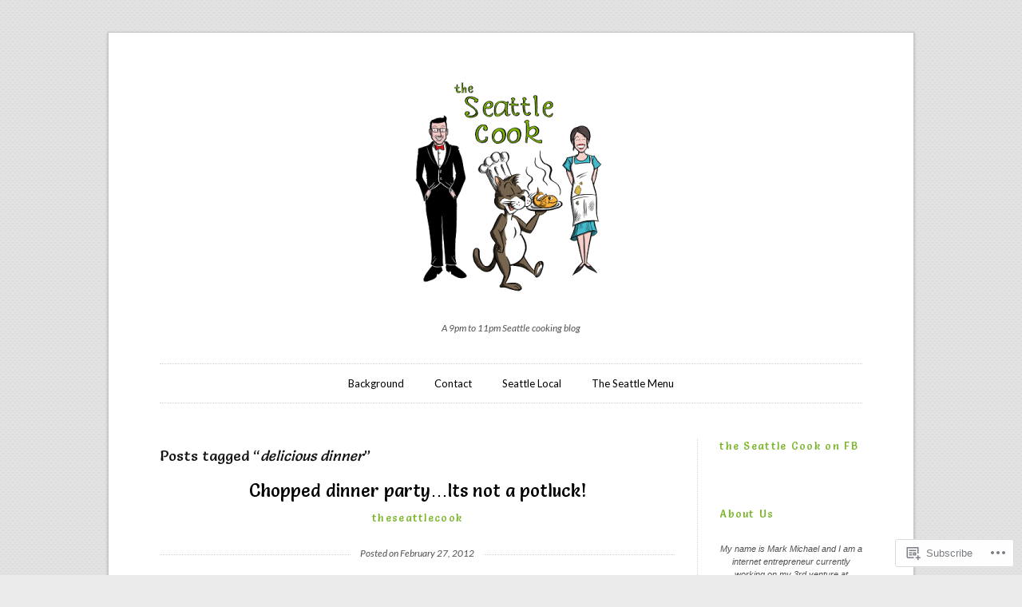

--- FILE ---
content_type: image/svg+xml
request_url: https://theseattlecook.com/wp-content/themes/premium/duet/images/colors/green/tag.svg
body_size: 221
content:
<?xml version="1.0" encoding="utf-8"?>
<!-- Generator: Adobe Illustrator 16.1.0, SVG Export Plug-In . SVG Version: 6.00 Build 0)  -->
<!DOCTYPE svg PUBLIC "-//W3C//DTD SVG 1.1//EN" "http://www.w3.org/Graphics/SVG/1.1/DTD/svg11.dtd">
<svg version="1.1" id="tag" xmlns="http://www.w3.org/2000/svg" xmlns:xlink="http://www.w3.org/1999/xlink" x="0px" y="0px"
	 width="7px" height="12px" viewBox="0 0 7 12" enable-background="new 0 0 7 12" xml:space="preserve">
<polygon display="none" fill="#318DBD" points="7,12 3.5,8.958 0,12 0,0 7,0 "/>
<polygon fill="#8DC63E" points="7,12 3.5,8.958 0,12 0,0 7,0 "/>
<polygon display="none" fill="#FF6C01" points="7,12 3.5,8.958 0,12 0,0 7,0 "/>
</svg>


--- FILE ---
content_type: image/svg+xml
request_url: https://theseattlecook.com/wp-content/themes/premium/duet/images/colors/green/facebook.svg
body_size: 485
content:
<?xml version="1.0" encoding="utf-8"?>
<!-- Generator: Adobe Illustrator 16.1.0, SVG Export Plug-In . SVG Version: 6.00 Build 0)  -->
<!DOCTYPE svg PUBLIC "-//W3C//DTD SVG 1.1//EN" "http://www.w3.org/Graphics/SVG/1.1/DTD/svg11.dtd">
<svg version="1.1" id="Layer_1" xmlns="http://www.w3.org/2000/svg" xmlns:xlink="http://www.w3.org/1999/xlink" x="0px" y="0px"
	 width="18px" height="36px" viewBox="0 0 18 36" enable-background="new 0 0 18 36" xml:space="preserve">
<circle fill="#D3D3D3" cx="9" cy="9" r="9"/>
<path id="facebook" fill="#FFFFFF" d="M11.576,7.466H9.717V5.969c0-0.311,0.367-0.64,0.717-0.64h1.159V3.676H9.952
	c-0.804,0-1.413,0.195-1.808,0.578C7.787,4.598,7.608,5.083,7.61,5.7v1.774H6.409v1.575H7.61v5.275h2.098V9.048h1.678
	C11.428,8.773,11.517,8.15,11.576,7.466z"/>
<g id="colors">
	<circle display="none" fill="#FF6C01" cx="9" cy="27" r="9"/>
	<circle fill="#8DC63E" cx="9" cy="27" r="9"/>
	<circle display="none" fill="#318DBD" cx="9" cy="27" r="9"/>
</g>
<path id="facebook_1_" fill="#FFFFFF" d="M11.576,25.466H9.717v-1.497c0-0.311,0.367-0.64,0.717-0.64h1.159v-1.654H9.952
	c-0.804,0-1.413,0.195-1.808,0.578c-0.357,0.344-0.537,0.83-0.534,1.446v1.774H6.409v1.574H7.61v5.275h2.098v-5.275h1.678
	C11.428,26.773,11.517,26.15,11.576,25.466z"/>
</svg>
